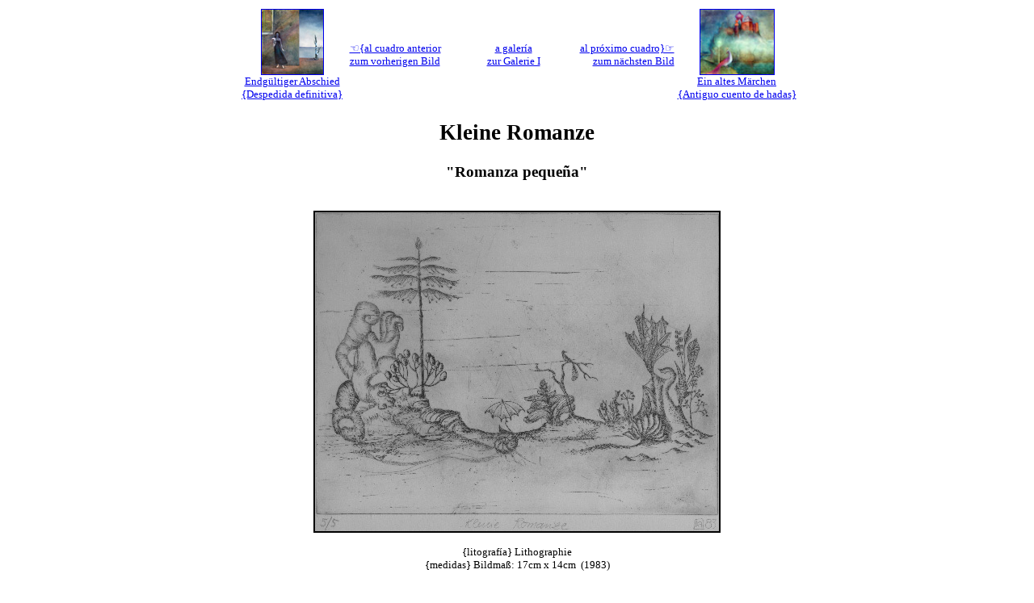

--- FILE ---
content_type: text/html
request_url: https://nicola-klemz.de/klemz286.html
body_size: 1917
content:
<!DOCTYPE HTML PUBLIC "-//W3C//DTD HTML 4.01 Transitional//EN" "http://www.w3.org/TR/html4/loose.dtd">
<html><head><title>Bildergalerie Nicola Klemz: Kleine Romanze</title>
<meta http-equiv="Content-Type" content="text/html; charset=utf-8">
<meta name="language" content="de">
<meta name="author" content="NicolaKlemz">
<meta name="publisher" content="NicolaKlemz">
<meta name="copyright" content="&copy;NicolaKlemz">
<meta name="description" content="NicolaKlemz:Bildergalerie">
<meta name="keywords" content="surreal symbolistisch phantastisch Traum Bild Collage Radierung Neuburg Donau Stadtmuseum Innenansichten Pyramide
 Lithographie &Ouml;l Kapelle Kunst Klemz Knop Leye K&uuml;nstler Maler D&eacute;calcomanie Schichtenmalerei Lasur Donauw&ouml;rth Berlin Schloss
 H&ouml;chst&auml;dt N&ouml;rdlingen Mauerschau Ries Kulturtage Lichternacht Augsburg Buttenwiesen Linz Rain &Aacute;guilas Murcia Weltbetrachtungen">
<meta name="page-topic" content="NicolaKlemz:Bildergalerie">
<meta name="page-type" content="html">
</head><body vlink="#9400D3">

<div align="center"><table><tr><td align="center" width="134"><a title="Klemz: final farewell {Adieu finale}" href="klemz132.html">
<img src="small/klemzs132.jpg" alt="klemz" width="76" height="80" border="1"><br><small>Endg&uuml;ltiger Abschied<br>{Despedida&nbsp;definitiva}</small></a></td>
<td width="134"><a title="Klemz: final farewell {Adieu finale}" href="klemz132.html"><small>☜{al&nbsp;cuadro&nbsp;anterior<br>zum vorherigen Bild</small></a></td>
<td align="center" width="130"><a title="a galer&iacute;a de pinturas I" href="index_es.html#bild"><small>a galer&iacute;a</small></a><br>
<a title="zur Bildergalerie I" href="index.html#bild"><small>zur Galerie I</small></a></td>
<td align="right"  width="130"><a title="Klemz(Knop): ancient fairytale {Un conte vieux}" href="klemz101.html"><small>al&nbsp;pr&oacute;ximo&nbsp;cuadro}☞<br>zum n&auml;chsten Bild</small></a></td>
<td align="center" width="130"><a title="Klemz(Knop): ancient fairytale {Un conte vieux}" href="klemz101.html"><img src="small/klemzs101.jpg" alt="klemz" width="91" height="80" border="1"><br><small>Ein altes M&auml;rchen<br>{Antiguo&nbsp;cuento&nbsp;de&nbsp;hadas}</small></a></td></tr></table></div>

<h1 align="center"><small>Kleine Romanze</small></h1>
<h3 align="center">"Romanza peque&ntilde;a"</h3>

<p align="center"><br><small>
<img src="klemz286.jpg" width="500" height="395" border="2" title="Klemz(Knop): little romance {Petite romance}" alt="Klemz(Knop): Romanza peque&ntilde;a">
<br><br>{litograf&iacute;a} Lithographie<br>{medidas} Bildma&szlig;: 17cm x 14cm &nbsp;(1983)<br><br>

<a href="titel.html" title="&Uuml;bersicht Titel" target="_blank">☞ &nbsp;<strong>alle Bildtitel</strong></a>&nbsp; alphabetisch geordnet&nbsp; &nbsp;{ <a href="titel_es.html" title="sumario t&iacute;tulos" target="_blank">☞ &nbsp;<strong>todos t&iacute;tulos</strong></a>&nbsp; en orden alfab&eacute;tico}<span style="font-size: 150%;">&nbsp;</span>&nbsp;{ <a href="titel_en.html" title="overview titles" target="_blank">☞ &nbsp;<strong>all titles</strong></a>&nbsp; in alphabetical order}<br>
<a href="titelD.html" title="&Uuml;bersicht Miniaturen" target="_blank">☞ &nbsp;<strong>alle Miniaturbilder</strong></a>&nbsp; alphabetisch geordnet
<span style="font-size: 150%;">&nbsp;</span>{ <a href="titelP.html" title="sumario miniaturas" target="_blank">☞ &nbsp;<strong>todas miniaturas</strong></a>&nbsp; en orden alfab&eacute;tico} &nbsp;{ <a href="titelE.html" title="all miniatures in alphabetical order" target="_blank">☞ &nbsp;<strong>all miniatures</strong></a>&nbsp; in alphabetical order}<br><br>aktuelle Bilderzahl {n&uacute;mero actual de cuadros}:
<br><img src="anzahlBilder.gif" border="0" title="aktuelle Bilderzahl" align="middle" alt="Klemz">
</small></p>

<p align="center"><small><em>dieses Bild ist - wie viele andere - erh&auml;ltlich &uuml;ber den &nbsp;<a href="https://donauries.bund-naturschutz.de" title="BN Kreisgruppe Donau-Ries" target="_blank">Bund Naturschutz,<br>Kreisgruppe Donau-Ries</a>&nbsp; (Tel. +49 906 23638, bzw. &nbsp;<a href="mailto:donau-ries@bund-naturschutz.de?bcc=nicola.klemz@gmx.de">donau-ries@bund-naturschutz.de</a>)</em></small></p><br>

<hr><p align="center"><small>eMail: &nbsp;<a href="mailto:Nicola.Klemz@gmx.de" title="sende eMail an Nicola Klemz">Nicola.Klemz@gmx.de</a>, &nbsp;zusammengestellt mit Unterst&uuml;tzung von
&nbsp;<a href="leye/index.shtml" target="_blank"><img src="leye.jpg" align="top" width="16" height="17" title="rl" alt="rl" border="0"></a>, &nbsp;aktualisiert&nbsp;
 16.12.2025<br>{ Correo electr&oacute;nico: <a href="mailto:Nicola.Klemz@gmx.de" title="env&iacute;a correo a Nicola Klemz">Nicola.Klemz@gmx.de</a>,
&nbsp;apoyado por &nbsp;<a href="leye/leye_es.shtml" target="_blank"><img src="leye.jpg" align="top" width="16" height="17" title="rl" alt="rl" border="0"></a>, &nbsp;actualizado
 16.12.2025 } &nbsp; <a href="copyright.html" target="_blank">&copy;NicolaKlemz(rl)</a>
</small></p></body></html>